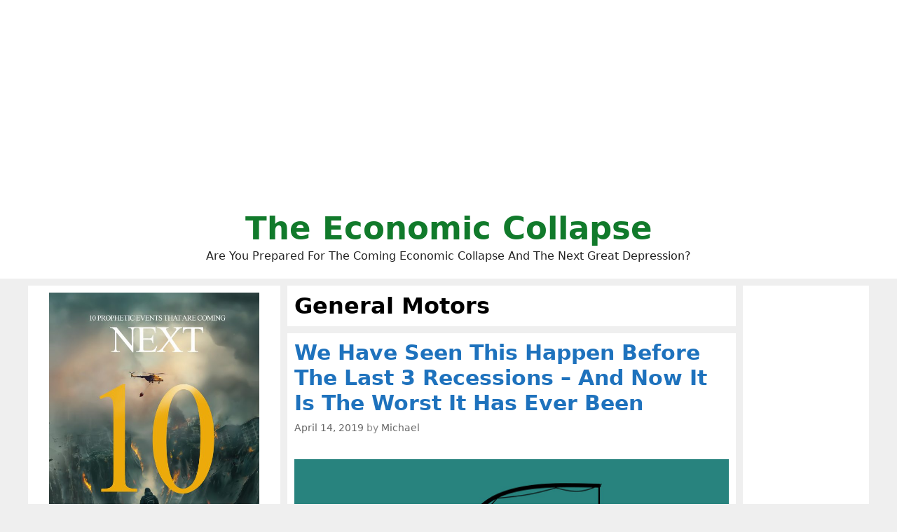

--- FILE ---
content_type: text/html; charset=UTF-8
request_url: http://theeconomiccollapseblog.com/tag/general-motors/
body_size: 58266
content:
<!DOCTYPE html>
<html lang="en-US">
<head>
	<meta charset="UTF-8">
	<meta http-equiv="X-UA-Compatible" content="IE=edge" />
	<link rel="profile" href="http://gmpg.org/xfn/11">
	<title>General Motors</title>

<!-- This site is optimized with the Yoast SEO plugin v8.0 - https://yoast.com/wordpress/plugins/seo/ -->
<link rel="canonical" href="http://theeconomiccollapseblog.com/tag/general-motors/" />
<script type='application/ld+json'>{"@context":"https:\/\/schema.org","@type":"Person","url":"http:\/\/theeconomiccollapseblog.com\/","sameAs":["https:\/\/www.facebook.com\/michael.snyder.5076","https:\/\/twitter.com\/Revelation1217"],"@id":"#person","name":"Michael Snyder"}</script>
<!-- / Yoast SEO plugin. -->

<link rel='dns-prefetch' href='//s.w.org' />
<link rel="alternate" type="application/rss+xml" title="The Economic Collapse &raquo; Feed" href="http://theeconomiccollapseblog.com/feed/" />
<link rel="alternate" type="application/rss+xml" title="The Economic Collapse &raquo; General Motors Tag Feed" href="http://theeconomiccollapseblog.com/tag/general-motors/feed/" />
		<script type="text/javascript">
			window._wpemojiSettings = {"baseUrl":"https:\/\/s.w.org\/images\/core\/emoji\/11\/72x72\/","ext":".png","svgUrl":"https:\/\/s.w.org\/images\/core\/emoji\/11\/svg\/","svgExt":".svg","source":{"concatemoji":"http:\/\/theeconomiccollapseblog.com\/wp-includes\/js\/wp-emoji-release.min.js?ver=4.9.26"}};
			!function(e,a,t){var n,r,o,i=a.createElement("canvas"),p=i.getContext&&i.getContext("2d");function s(e,t){var a=String.fromCharCode;p.clearRect(0,0,i.width,i.height),p.fillText(a.apply(this,e),0,0);e=i.toDataURL();return p.clearRect(0,0,i.width,i.height),p.fillText(a.apply(this,t),0,0),e===i.toDataURL()}function c(e){var t=a.createElement("script");t.src=e,t.defer=t.type="text/javascript",a.getElementsByTagName("head")[0].appendChild(t)}for(o=Array("flag","emoji"),t.supports={everything:!0,everythingExceptFlag:!0},r=0;r<o.length;r++)t.supports[o[r]]=function(e){if(!p||!p.fillText)return!1;switch(p.textBaseline="top",p.font="600 32px Arial",e){case"flag":return s([55356,56826,55356,56819],[55356,56826,8203,55356,56819])?!1:!s([55356,57332,56128,56423,56128,56418,56128,56421,56128,56430,56128,56423,56128,56447],[55356,57332,8203,56128,56423,8203,56128,56418,8203,56128,56421,8203,56128,56430,8203,56128,56423,8203,56128,56447]);case"emoji":return!s([55358,56760,9792,65039],[55358,56760,8203,9792,65039])}return!1}(o[r]),t.supports.everything=t.supports.everything&&t.supports[o[r]],"flag"!==o[r]&&(t.supports.everythingExceptFlag=t.supports.everythingExceptFlag&&t.supports[o[r]]);t.supports.everythingExceptFlag=t.supports.everythingExceptFlag&&!t.supports.flag,t.DOMReady=!1,t.readyCallback=function(){t.DOMReady=!0},t.supports.everything||(n=function(){t.readyCallback()},a.addEventListener?(a.addEventListener("DOMContentLoaded",n,!1),e.addEventListener("load",n,!1)):(e.attachEvent("onload",n),a.attachEvent("onreadystatechange",function(){"complete"===a.readyState&&t.readyCallback()})),(n=t.source||{}).concatemoji?c(n.concatemoji):n.wpemoji&&n.twemoji&&(c(n.twemoji),c(n.wpemoji)))}(window,document,window._wpemojiSettings);
		</script>
		<style type="text/css">
img.wp-smiley,
img.emoji {
	display: inline !important;
	border: none !important;
	box-shadow: none !important;
	height: 1em !important;
	width: 1em !important;
	margin: 0 .07em !important;
	vertical-align: -0.1em !important;
	background: none !important;
	padding: 0 !important;
}
</style>
<link rel='stylesheet' id='mashsb-styles-css'  href='http://theeconomiccollapseblog.com/wp-content/plugins/mashsharer/assets/css/mashsb.min.css?ver=3.8.5' type='text/css' media='all' />
<style id='mashsb-styles-inline-css' type='text/css'>
.mashsb-count {color:#cccccc;}.mashsb-buttons a {
        background-image: -webkit-linear-gradient(bottom,rgba(0, 0, 0, 0.17) 0%,rgba(255, 255, 255, 0.17) 100%);
        background-image: -moz-linear-gradient(bottom,rgba(0, 0, 0, 0.17) 0%,rgba(255, 255, 255, 0.17) 100%);
        background-image: linear-gradient(bottom,rgba(0,0,0,.17) 0%,rgba(255,255,255,.17) 100%);}@media only screen and (min-width:568px){.mashsb-buttons a {min-width: 177px;}}
</style>
<link rel='stylesheet' id='generate-style-grid-css'  href='http://theeconomiccollapseblog.com/wp-content/themes/generatepress/css/unsemantic-grid.min.css?ver=2.1.1' type='text/css' media='all' />
<link rel='stylesheet' id='generate-style-css'  href='http://theeconomiccollapseblog.com/wp-content/themes/generatepress/style.min.css?ver=2.1.1' type='text/css' media='all' />
<style id='generate-style-inline-css' type='text/css'>
.blog footer.entry-meta, .archive footer.entry-meta {display:none;}#nav-below {display:none;}
body{background-color:#efefef;color:#000000;}a, a:visited{color:#1e73be;text-decoration:none;}a:visited{color:#1e73be;}a:hover, a:focus, a:active{color:#1e73be;text-decoration:none;}body .grid-container{max-width:1200px;}body, button, input, select, textarea{font-family:-apple-system, system-ui, BlinkMacSystemFont, "Segoe UI", Helvetica, Arial, sans-serif, "Apple Color Emoji", "Segoe UI Emoji", "Segoe UI Symbol";}.site-description{font-size:16px;}.main-navigation a, .menu-toggle{font-weight:bold;}.main-navigation .main-nav ul ul li a{font-size:14px;}h1{font-family:-apple-system, system-ui, BlinkMacSystemFont, "Segoe UI", Helvetica, Arial, sans-serif, "Apple Color Emoji", "Segoe UI Emoji", "Segoe UI Symbol";font-weight:bold;font-size:32px;}h2{font-family:-apple-system, system-ui, BlinkMacSystemFont, "Segoe UI", Helvetica, Arial, sans-serif, "Apple Color Emoji", "Segoe UI Emoji", "Segoe UI Symbol";font-weight:700;}@media (max-width:768px){.main-title{font-size:30px;}h1{font-size:30px;}h2{font-size:25px;}}.top-bar{background-color:#636363;color:#ffffff;}.top-bar a,.top-bar a:visited{color:#ffffff;}.top-bar a:hover{color:#303030;}.site-header{background-color:#ffffff;color:#000000;}.site-header a,.site-header a:visited{color:#3a3a3a;}.main-title a,.main-title a:hover,.main-title a:visited{color:#117a2b;}.site-description{color:#222222;}.main-navigation,.main-navigation ul ul{background-color:#222222;}.main-navigation .main-nav ul li a,.menu-toggle{color:#ffffff;}.main-navigation .main-nav ul li:hover > a,.main-navigation .main-nav ul li:focus > a, .main-navigation .main-nav ul li.sfHover > a{color:#ffffff;background-color:#3f3f3f;}button.menu-toggle:hover,button.menu-toggle:focus,.main-navigation .mobile-bar-items a,.main-navigation .mobile-bar-items a:hover,.main-navigation .mobile-bar-items a:focus{color:#ffffff;}.main-navigation .main-nav ul li[class*="current-menu-"] > a{color:#ffffff;background-color:#3f3f3f;}.main-navigation .main-nav ul li[class*="current-menu-"] > a:hover,.main-navigation .main-nav ul li[class*="current-menu-"].sfHover > a{color:#ffffff;background-color:#3f3f3f;}.navigation-search input[type="search"],.navigation-search input[type="search"]:active{color:#3f3f3f;background-color:#3f3f3f;}.navigation-search input[type="search"]:focus{color:#ffffff;background-color:#3f3f3f;}.main-navigation ul ul{background-color:#3f3f3f;}.main-navigation .main-nav ul ul li a{color:#ffffff;}.main-navigation .main-nav ul ul li:hover > a,.main-navigation .main-nav ul ul li:focus > a,.main-navigation .main-nav ul ul li.sfHover > a{color:#ffffff;background-color:#4f4f4f;}.main-navigation .main-nav ul ul li[class*="current-menu-"] > a{color:#ffffff;background-color:#4f4f4f;}.main-navigation .main-nav ul ul li[class*="current-menu-"] > a:hover,.main-navigation .main-nav ul ul li[class*="current-menu-"].sfHover > a{color:#ffffff;background-color:#4f4f4f;}.separate-containers .inside-article, .separate-containers .comments-area, .separate-containers .page-header, .one-container .container, .separate-containers .paging-navigation, .inside-page-header{background-color:#ffffff;}.entry-title a,.entry-title a:visited{color:#1e72bd;}.entry-meta{color:#888888;}.entry-meta a,.entry-meta a:visited{color:#666666;}.entry-meta a:hover{color:#1e73be;}.sidebar .widget{background-color:#ffffff;}.sidebar .widget .widget-title{color:#000000;}.footer-widgets{background-color:#ffffff;}.footer-widgets .widget-title{color:#000000;}.site-info{color:#ffffff;background-color:#222222;}.site-info a,.site-info a:visited{color:#ffffff;}.site-info a:hover{color:#606060;}.footer-bar .widget_nav_menu .current-menu-item a{color:#606060;}input[type="text"],input[type="email"],input[type="url"],input[type="password"],input[type="search"],input[type="tel"],input[type="number"],textarea,select{color:#666666;background-color:#fafafa;border-color:#cccccc;}input[type="text"]:focus,input[type="email"]:focus,input[type="url"]:focus,input[type="password"]:focus,input[type="search"]:focus,input[type="tel"]:focus,input[type="number"]:focus,textarea:focus,select:focus{color:#666666;background-color:#ffffff;border-color:#bfbfbf;}button,html input[type="button"],input[type="reset"],input[type="submit"],a.button,a.button:visited{color:#ffffff;background-color:#666666;}button:hover,html input[type="button"]:hover,input[type="reset"]:hover,input[type="submit"]:hover,a.button:hover,button:focus,html input[type="button"]:focus,input[type="reset"]:focus,input[type="submit"]:focus,a.button:focus{color:#ffffff;background-color:#3f3f3f;}.generate-back-to-top,.generate-back-to-top:visited{background-color:rgba( 0,0,0,0.4 );color:#ffffff;}.generate-back-to-top:hover,.generate-back-to-top:focus{background-color:rgba( 0,0,0,0.6 );color:#ffffff;}.inside-header{padding:20px;}.separate-containers .inside-article, .separate-containers .comments-area, .separate-containers .page-header, .separate-containers .paging-navigation, .one-container .site-content, .inside-page-header{padding:10px;}@media (max-width:768px){.separate-containers .inside-article, .separate-containers .comments-area, .separate-containers .page-header, .separate-containers .paging-navigation, .one-container .site-content, .inside-page-header{padding:10px;}}.one-container.right-sidebar .site-main,.one-container.both-right .site-main{margin-right:10px;}.one-container.left-sidebar .site-main,.one-container.both-left .site-main{margin-left:10px;}.one-container.both-sidebars .site-main{margin:0px 10px 0px 10px;}.separate-containers .widget, .separate-containers .site-main > *, .separate-containers .page-header, .widget-area .main-navigation{margin-bottom:10px;}.right-sidebar.separate-containers .site-main{margin:10px 10px 10px 0px;}.left-sidebar.separate-containers .site-main{margin:10px 0px 10px 10px;}.both-sidebars.separate-containers .site-main{margin:10px;}.both-right.separate-containers .site-main{margin:10px 10px 10px 0px;}.both-right.separate-containers .inside-left-sidebar{margin-right:5px;}.both-right.separate-containers .inside-right-sidebar{margin-left:5px;}.both-left.separate-containers .site-main{margin:10px 0px 10px 10px;}.both-left.separate-containers .inside-left-sidebar{margin-right:5px;}.both-left.separate-containers .inside-right-sidebar{margin-left:5px;}.separate-containers .site-main{margin-top:10px;margin-bottom:10px;}.separate-containers .page-header-image, .separate-containers .page-header-contained, .separate-containers .page-header-image-single, .separate-containers .page-header-content-single{margin-top:10px;}.separate-containers .inside-right-sidebar, .separate-containers .inside-left-sidebar{margin-top:10px;margin-bottom:10px;}.main-navigation ul ul{top:auto;}.navigation-search, .navigation-search input{height:100%;}.rtl .menu-item-has-children .dropdown-menu-toggle{padding-left:20px;}.rtl .main-navigation .main-nav ul li.menu-item-has-children > a{padding-right:20px;}.widget-area .widget{padding:10px;}.navigation-search, .navigation-search input{height:100%;}/* End cached CSS */
.slideout-navigation.main-navigation .main-nav ul li a{font-weight:normal;text-transform:none;}
</style>
<link rel='stylesheet' id='generate-mobile-style-css'  href='http://theeconomiccollapseblog.com/wp-content/themes/generatepress/css/mobile.min.css?ver=2.1.1' type='text/css' media='all' />
<link rel='stylesheet' id='gp-premium-icons-css'  href='http://theeconomiccollapseblog.com/wp-content/plugins/gp-premium/general/icons/icons.min.css?ver=1.6.2' type='text/css' media='all' />
<link rel='stylesheet' id='generate-blog-css'  href='http://theeconomiccollapseblog.com/wp-content/plugins/gp-premium/blog/functions/css/style-min.css?ver=1.6.2' type='text/css' media='all' />
<script type='text/javascript' src='http://theeconomiccollapseblog.com/wp-includes/js/jquery/jquery.js?ver=1.12.4'></script>
<script type='text/javascript' src='http://theeconomiccollapseblog.com/wp-includes/js/jquery/jquery-migrate.min.js?ver=1.4.1'></script>
<script type='text/javascript'>
/* <![CDATA[ */
var mashsb = {"shares":"155","round_shares":"1","animate_shares":"0","dynamic_buttons":"0","share_url":"http:\/\/theeconomiccollapseblog.com\/we-have-seen-this-happen-before-the-last-3-recessions-and-now-it-is-the-worst-it-has-ever-been\/","title":"We+Have+Seen+This+Happen+Before+The+Last+3+Recessions+%E2%80%93+And+Now+It+Is+The+Worst+It+Has+Ever+Been","image":"http:\/\/theeconomiccollapseblog.com\/wp-content\/uploads\/2019\/04\/Chasing-A-Dollar-Public-Domain.jpg","desc":"Since the last financial crisis, we have witnessed the greatest corporate debt binge in U.S. history.\u00a0 Corporate debt has more than doubled since then, and it is now sitting at a grand total of more \u2026","hashtag":"Revelation1217","subscribe":"link","subscribe_url":"https:\/\/feedburner.google.com\/fb\/a\/mailverify?uri=TheEconomicCollapse","activestatus":"1","singular":"0","twitter_popup":"1","refresh":"0","nonce":"f1459ce9ea","postid":"","servertime":"1767601273","ajaxurl":"http:\/\/theeconomiccollapseblog.com\/wp-admin\/admin-ajax.php"};
/* ]]> */
</script>
<script type='text/javascript' src='http://theeconomiccollapseblog.com/wp-content/plugins/mashsharer/assets/js/mashsb.min.js?ver=3.8.5'></script>
<script type='text/javascript' src='http://theeconomiccollapseblog.com/wp-content/plugins/open-in-new-window-plugin/open_in_new_window_yes.js'></script>
<script type='text/javascript' src='http://theeconomiccollapseblog.com/wp-content/plugins/open-in-new-window-plugin/open_in_new_window.js'></script>
<link rel='https://api.w.org/' href='http://theeconomiccollapseblog.com/wp-json/' />
<link rel="EditURI" type="application/rsd+xml" title="RSD" href="http://theeconomiccollapseblog.com/xmlrpc.php?rsd" />
<link rel="wlwmanifest" type="application/wlwmanifest+xml" href="http://theeconomiccollapseblog.com/wp-includes/wlwmanifest.xml" /> 
<meta name="generator" content="WordPress 4.9.26" />
<meta name="viewport" content="width=device-width, initial-scale=1">		<style type="text/css" id="wp-custom-css">
			





.page-header-image-single {
      display: none;
}

.blog .entry-content img,
.archive .entry-content img {
    display: none;
}

.post-image {
    text-align: center;
}













		</style>
	
	<meta name="google-site-verification" content="WmFnksd8rRn6of1VVoBUq5YoMVmgux89AAIro_mwH3k" />
	
	<meta name="google-site-verification" content="gMYWK8ipMus_X-5dznxUWDZIEsWy0jNCW4Tm5P7_Jlc" />
	
	</head>

<body itemtype='https://schema.org/Blog' itemscope='itemscope' class="archive tag tag-general-motors tag-7212 post-image-below-header post-image-aligned-center infinite-scroll sticky-menu-fade  featured-image-active both-sidebars nav-below-header fluid-header separate-containers active-footer-widgets-0 nav-search-enabled nav-aligned-center header-aligned-center dropdown-hover">
	<a class="screen-reader-text skip-link" href="#content" title="Skip to content">Skip to content</a>		<header itemtype="https://schema.org/WPHeader" itemscope="itemscope" id="masthead" class="site-header">
			<div class="inside-header grid-container grid-parent">
				<center><script async src="https://pagead2.googlesyndication.com/pagead/js/adsbygoogle.js?client=ca-pub-3031416830421779"
     crossorigin="anonymous"></script>
<!-- Horizontal Responsive Ad 2025 -->
<ins class="adsbygoogle"
     style="display:block"
     data-ad-client="ca-pub-3031416830421779"
     data-ad-slot="3698294162"
     data-ad-format="auto"
     data-full-width-responsive="true"></ins>
<script>
     (adsbygoogle = window.adsbygoogle || []).push({});
</script></center><div class="site-branding">
					<p class="main-title" itemprop="headline">
				<a href="http://theeconomiccollapseblog.com/" rel="home">
					The Economic Collapse
				</a>
			</p>
					<p class="site-description">
				Are You Prepared For The Coming Economic Collapse And The Next Great Depression?
			</p>
				</div>			</div><!-- .inside-header -->
		</header><!-- #masthead -->
		
	<div id="page" class="hfeed site grid-container container grid-parent">
		<div id="content" class="site-content">
			
	<div id="primary" class="content-area grid-parent mobile-grid-100 push-30 grid-55 tablet-push-30 tablet-grid-55">
		<main id="main" class="site-main">
					<header class="page-header">
			
			<h1 class="page-title">
				General Motors			</h1>

					</header><!-- .page-header -->
		<article id="post-15225" class="post-15225 post type-post status-publish format-standard has-post-thumbnail hentry category-financial-markets tag-bankruptcy tag-buybacks tag-corporate-debt tag-corporations-buying-back-their-own-stock tag-corporations-going-into-debt tag-credit-crunch tag-debt tag-debt-crisis tag-emerging-market tag-financial tag-financial-marketplace tag-financial-markets tag-general-electric tag-general-motors tag-global-debt-crisis tag-global-financial-markets tag-global-panic tag-going-into-debt tag-into-debt tag-investor-panic tag-investors tag-lending tag-loans tag-markets tag-money tag-panic tag-push-up-stock-prices tag-spending tag-stock-buybacks tag-stock-buybacks-are-inflating-the-stock-market tag-stock-market tag-stock-market-crash tag-stock-prices tag-stocks tag-the-pace-of-stock-buybacks tag-u-s-stocks tag-what-is-coming" itemtype='https://schema.org/CreativeWork' itemscope='itemscope'>
	<div class="inside-article">
		
		<header class="entry-header">
			<h2 class="entry-title" itemprop="headline"><a href="http://theeconomiccollapseblog.com/we-have-seen-this-happen-before-the-last-3-recessions-and-now-it-is-the-worst-it-has-ever-been/" rel="bookmark">We Have Seen This Happen Before The Last 3 Recessions &#8211; And Now It Is The Worst It Has Ever Been</a></h2>			<div class="entry-meta">
				<span class="posted-on"><a href="http://theeconomiccollapseblog.com/we-have-seen-this-happen-before-the-last-3-recessions-and-now-it-is-the-worst-it-has-ever-been/" title="7:20 pm" rel="bookmark"><time class="updated" datetime="2019-04-14T19:20:08+00:00" itemprop="dateModified">April 14, 2019</time><time class="entry-date published" datetime="2019-04-14T19:20:07+00:00" itemprop="datePublished">April 14, 2019</time></a></span> <span class="byline"><span class="author vcard" itemtype="https://schema.org/Person" itemscope="itemscope" itemprop="author">by <a class="url fn n" href="http://theeconomiccollapseblog.com/author/admin/" title="View all posts by Michael" rel="author" itemprop="url"><span class="author-name" itemprop="name">Michael</span></a></span></span>			</div><!-- .entry-meta -->
				</header><!-- .entry-header -->

		<div class="post-image">
					<a href="http://theeconomiccollapseblog.com/we-have-seen-this-happen-before-the-last-3-recessions-and-now-it-is-the-worst-it-has-ever-been/">
						<img width="1280" height="880" src="http://theeconomiccollapseblog.com/wp-content/uploads/2019/04/Chasing-A-Dollar-Public-Domain.jpg" class="attachment-full size-full wp-post-image" alt="" itemprop="image" srcset="http://theeconomiccollapseblog.com/wp-content/uploads/2019/04/Chasing-A-Dollar-Public-Domain.jpg 1280w, http://theeconomiccollapseblog.com/wp-content/uploads/2019/04/Chasing-A-Dollar-Public-Domain-300x206.jpg 300w, http://theeconomiccollapseblog.com/wp-content/uploads/2019/04/Chasing-A-Dollar-Public-Domain-768x528.jpg 768w, http://theeconomiccollapseblog.com/wp-content/uploads/2019/04/Chasing-A-Dollar-Public-Domain-540x371.jpg 540w" sizes="(max-width: 1280px) 100vw, 1280px" />
					</a>
				</div>
			<div class="entry-content" itemprop="text">
				<p><a href="http://theeconomiccollapseblog.com/archives/we-have-seen-this-happen-before-the-last-3-recessions-and-now-it-is-the-worst-it-has-ever-been/chasing-a-dollar-public-domain#main" rel="attachment wp-att-15227"><img class="aligncenter size-large wp-image-15227" src="http://theeconomiccollapseblog.com/wp-content/uploads/2019/04/Chasing-A-Dollar-Public-Domain-540x371.jpg" alt="" width="540" height="371" srcset="http://theeconomiccollapseblog.com/wp-content/uploads/2019/04/Chasing-A-Dollar-Public-Domain-540x371.jpg 540w, http://theeconomiccollapseblog.com/wp-content/uploads/2019/04/Chasing-A-Dollar-Public-Domain-300x206.jpg 300w, http://theeconomiccollapseblog.com/wp-content/uploads/2019/04/Chasing-A-Dollar-Public-Domain-768x528.jpg 768w, http://theeconomiccollapseblog.com/wp-content/uploads/2019/04/Chasing-A-Dollar-Public-Domain.jpg 1280w" sizes="(max-width: 540px) 100vw, 540px" /></a>Since the last financial crisis, we have witnessed the greatest corporate debt binge in U.S. history.  Corporate debt has more than doubled since then, and it is now sitting at a grand total of more than 9 trillion dollars.  Of course there have been other colossal corporate debt binges throughout our history, and they all ended badly.  In fact, the ratio of corporate debt to U.S. GDP rose above 40 percent prior to each of the last three recessions, but this time around we have found a way to top that.  According to <a href="https://www.forbes.com/sites/greatspeculations/2019/04/08/what-ballooning-corporate-debt-means-for-investors/#13f98e3c636c">Forbes</a>, the ratio of nonfinancial corporate debt to U.S. GDP is now nearly 50 percent&#8230;</p>
<blockquote><p><strong>Since the last recession, nonfinancial corporate debt has ballooned to more than $9 trillion as of November 2018, which is nearly half of U.S. GDP</strong>. As you can see below, each recession going back to the mid-1980s coincided with elevated debt-to-GDP levels—most notably the 2007-2008 financial crisis, the 2000 dot-com bubble and the early &#8217;90s slowdown.</p></blockquote>
<p>You can see the chart they are talking about <a href="https://thumbor.forbes.com/thumbor/960x0/https%3A%2F%2Fblogs-images.forbes.com%2Fgreatspeculations%2Ffiles%2F2019%2F04%2FCOMM-nonfinancial-corporate-debt-to-gdp-has-exceeded-record-levels-04052019-e1554752161986.jpg">right here</a>, and it clearly shows that each of the last three recessions coincided with the bursting of an enormous corporate debt bubble.</p>
<p>This time around the corporate debt bubble is larger than it has ever been before, and risky corporate debt has been growing <a href="https://www.forbes.com/sites/greatspeculations/2019/04/08/what-ballooning-corporate-debt-means-for-investors/#13f98e3c636c">faster than any other category</a>&#8230;</p>
<blockquote><p>Through 2023, as much as $4.88 trillion of this debt is scheduled to mature. And because of higher rates, many companies are increasingly having difficulty making interest payments on their debt, which is growing faster than the U.S. economy, according to the Institute of International Finance (IIF).</p>
<p>On top of that, the very fastest-growing type of debt is riskier BBB-rated bonds—just one step up from “junk.” <strong>This is literally the junkiest corporate bond environment we’ve ever seen</strong>.</p></blockquote>
<p>Needless to say, the stage is set for a corporate debt meltdown of epic proportions.</p>
<p>What makes this debt bubble even worse is the way that our big corporations have been spending the money that they are borrowing.</p>
<p>Instead of spending the money to build factories, hire workers and expand their businesses, our big corporations have been spending more money <a href="http://theeconomiccollapseblog.com/archives/stock-prices-are-surging-because-corporations-are-spending-more-money-on-stock-buybacks-than-anything-else">on stock buybacks</a> than anything else.</p>
<p>Every year, publicly traded corporations spend <a href="http://theeconomiccollapseblog.com/archives/stock-prices-are-surging-because-corporations-are-spending-more-money-on-stock-buybacks-than-anything-else">hundreds of billions of dollars</a> buying back their own stocks from shareholders, and much of that is being done with borrowed money.</p>
<p>For example, in recent years General Motors has spent nearly <a href="http://theeconomiccollapseblog.com/archives/general-motors-and-general-electric-were-both-victimized-by-the-same-ponzi-scheme-and-they-are-both-telling-us-the-u-s-economy-is-in-huge-trouble">14 billion dollars</a> on stock buybacks.  And that number certainly sounds quite impressive until you learn that General Electric has spent a whopping <a href="http://theeconomiccollapseblog.com/archives/general-motors-and-general-electric-were-both-victimized-by-the-same-ponzi-scheme-and-they-are-both-telling-us-the-u-s-economy-is-in-huge-trouble">40 billion dollars</a> on stock buybacks.</p>
<p>Sadly, both corporate behemoths are now absolutely drowning in debt as a result of their foolishness.</p>
<p>In the final analysis, borrowing money to fund stock buybacks is little more than an elaborate Ponzi scheme.  In their endless greed, corporate executives are cannibalizing their own companies because it makes some people wealthier in the short-term.</p>
<p>And now this giant corporate debt bubble has reached a bursting point, and there is no way that this story is going to end well.</p>
<p>Meanwhile, another financial bubble of epic proportions is also getting a lot of attention these days.  If you are not familiar with &#8220;shadow banking&#8221;, here is a pretty good explanation <a href="https://www.cnbc.com/2019/04/11/shadow-banking-is-now-a-52-trillion-industry-and-posing-risks.html?mc_cid=80a86f5fb2&amp;mc_eid=d1f5987f83">from CNBC</a>&#8230;</p>
<blockquote><p>Nonbank lending, an industry that played a central role in the financial crisis, has been expanding rapidly and is still posing risks should credit conditions deteriorate.</p>
<p>Often called “shadow banking” — a term the industry does not embrace — these institutions helped fuel the crisis by providing lending to underqualified borrowers and by financing some of the exotic investment instruments that collapsed when subprime mortgages fell apart.</p></blockquote>
<p>This kind of lending has absolutely exploded all over the globe since the last recession, and it has now become <a href="https://www.cnbc.com/2019/04/11/shadow-banking-is-now-a-52-trillion-industry-and-posing-risks.html?mc_cid=80a86f5fb2&amp;mc_eid=d1f5987f83">a 52 trillion dollar bubble</a>&#8230;</p>
<blockquote><p>In the years since the crisis, global shadow banks have seen their assets grow to $52 trillion, a 75% jump from the level in 2010, the year after the crisis ended. The asset level is through 2017, according to bond ratings agency DBRS, citing data from the Financial Stability Board.</p></blockquote>
<p>Who is going to pick up the pieces when a big chunk of those debts start going bad during the next financial crisis?</p>
<p>Never before in human history have we seen so much debt.  Government debt is at all-time record levels all over the world, corporate debt is wildly out of control and consumer debt continues to surge.</p>
<p>A system that requires debt levels to grow at a much faster pace than the overall global economy is growing to maintain itself is a fundamentally flawed system.</p>
<p>But that is what we are facing.  If global debt growth fell to zero, the global economy would instantly plunge into a horrific depression.  The only way to keep the game going is to keep expanding the debt bubble, and the larger it becomes the worse the future crash will be.</p>
<p>Most of us have been in this system for our entire lives, and so most of us don&#8217;t even realize that it is possible <a href="https://amzn.to/2X8TfxO">to have a financial system that is not based on debt</a>.  This is one of the reasons why I get so frustrated with the financially-illiterate politicians who insist that everything will be just fine if we just tweak our current system a little bit.</p>
<p>No, everything is not going to be just fine.  In fact, we have perfectly set the stage for the worst financial meltdown in human history.</p>
<p>At this point nobody has put forth a plan to fundamentally change the system, and there is no way out.</p>
<p>All that is left to do is to keep this current bubble going for as long as humanly possible, and then to duck and cover when disaster finally strikes.</p>
<p><a href="https://amzn.to/2HS2mzf" target="_blank" rel="noopener noreferrer"><img class="wp-image-5975 alignleft" src="http://endoftheamericandream.com/wp-content/uploads/2016/03/Get-Prepared-Now.png" sizes="(max-width: 243px) 100vw, 243px" srcset="http://endoftheamericandream.com/wp-content/uploads/2016/03/Get-Prepared-Now.png 333w, http://endoftheamericandream.com/wp-content/uploads/2016/03/Get-Prepared-Now-250x300.png 250w, http://endoftheamericandream.com/wp-content/uploads/2016/03/Get-Prepared-Now-125x150.png 125w, http://endoftheamericandream.com/wp-content/uploads/2016/03/Get-Prepared-Now-300x360.png 300w" alt="Get Prepared Now" width="243" height="291" /></a><em>About the author: <a title="Michael Snyder" href="https://amzn.to/2CKeYnY" target="_blank" rel="noopener noreferrer">Michael Snyder</a> is a nationally-syndicated writer, media personality and political activist. He is the author of four books including <a title="Get Prepared Now" href="https://amzn.to/2HS2mzf" target="_blank" rel="noopener noreferrer">Get Prepared Now</a>, <a title="The Beginning Of The End" href="https://amzn.to/2WAovFI" target="_blank" rel="noopener noreferrer">The Beginning Of The End</a> and <a title="Living A Life That Really Matters" href="https://amzn.to/2FzGaGw" target="_blank" rel="noopener noreferrer">Living A Life That Really Matters</a>. His articles are originally published on <a title="The Economic Collapse Blog" href="http://theeconomiccollapseblog.com/" target="_blank" rel="noopener noreferrer">The Economic Collapse Blog</a>, <a title="End Of The American Dream" href="http://endoftheamericandream.com/" target="_blank" rel="noopener noreferrer">End Of The American Dream</a> and <a title="The Most Important News" href="http://themostimportantnews.com/" target="_blank" rel="noopener noreferrer">The Most Important News</a>. From there, his articles are republished on dozens of other prominent websites. If you would like to republish his articles, please feel free to do so. The more people that see this information the better, and we need to wake more people up while there is still time.</em></p>
			</div><!-- .entry-content -->

					<footer class="entry-meta">
											</footer><!-- .entry-meta -->
			</div><!-- .inside-article -->
</article><!-- #post-## -->
<article id="post-14581" class="post-14581 post type-post status-publish format-standard has-post-thumbnail hentry category-the-economy tag-bankruptcy tag-general-electric tag-general-motors tag-stock-buybacks" itemtype='https://schema.org/CreativeWork' itemscope='itemscope'>
	<div class="inside-article">
		
		<header class="entry-header">
			<h2 class="entry-title" itemprop="headline"><a href="http://theeconomiccollapseblog.com/general-motors-and-general-electric-were-both-victimized-by-the-same-ponzi-scheme-and-they-are-both-telling-us-the-u-s-economy-is-in-huge-trouble/" rel="bookmark">General Motors And General Electric Were Both Victimized By The Same Ponzi Scheme, And They Are Both Telling Us The U.S. Economy Is In HUGE Trouble</a></h2>			<div class="entry-meta">
				<span class="posted-on"><a href="http://theeconomiccollapseblog.com/general-motors-and-general-electric-were-both-victimized-by-the-same-ponzi-scheme-and-they-are-both-telling-us-the-u-s-economy-is-in-huge-trouble/" title="9:06 pm" rel="bookmark"><time class="entry-date published" datetime="2018-11-26T21:06:13+00:00" itemprop="datePublished">November 26, 2018</time></a></span> <span class="byline"><span class="author vcard" itemtype="https://schema.org/Person" itemscope="itemscope" itemprop="author">by <a class="url fn n" href="http://theeconomiccollapseblog.com/author/admin/" title="View all posts by Michael" rel="author" itemprop="url"><span class="author-name" itemprop="name">Michael</span></a></span></span>			</div><!-- .entry-meta -->
				</header><!-- .entry-header -->

		<div class="post-image">
					<a href="http://theeconomiccollapseblog.com/general-motors-and-general-electric-were-both-victimized-by-the-same-ponzi-scheme-and-they-are-both-telling-us-the-u-s-economy-is-in-huge-trouble/">
						<img width="2088" height="1138" src="http://theeconomiccollapseblog.com/wp-content/uploads/2018/11/GE-And-GM-Logos.png" class="attachment-full size-full wp-post-image" alt="" itemprop="image" srcset="http://theeconomiccollapseblog.com/wp-content/uploads/2018/11/GE-And-GM-Logos.png 2088w, http://theeconomiccollapseblog.com/wp-content/uploads/2018/11/GE-And-GM-Logos-300x164.png 300w, http://theeconomiccollapseblog.com/wp-content/uploads/2018/11/GE-And-GM-Logos-768x419.png 768w, http://theeconomiccollapseblog.com/wp-content/uploads/2018/11/GE-And-GM-Logos-540x294.png 540w" sizes="(max-width: 2088px) 100vw, 2088px" />
					</a>
				</div>
			<div class="entry-content" itemprop="text">
				<p><a href="http://theeconomiccollapseblog.com/archives/general-motors-and-general-electric-were-both-victimized-by-the-same-ponzi-scheme-and-they-are-both-telling-us-the-u-s-economy-is-in-huge-trouble/ge-and-gm-logos#main" rel="attachment wp-att-14583"><img class="aligncenter size-large wp-image-14583" src="http://theeconomiccollapseblog.com/wp-content/uploads/2018/11/GE-And-GM-Logos-540x294.png" alt="" width="540" height="294" srcset="http://theeconomiccollapseblog.com/wp-content/uploads/2018/11/GE-And-GM-Logos-540x294.png 540w, http://theeconomiccollapseblog.com/wp-content/uploads/2018/11/GE-And-GM-Logos-300x164.png 300w, http://theeconomiccollapseblog.com/wp-content/uploads/2018/11/GE-And-GM-Logos-768x419.png 768w" sizes="(max-width: 540px) 100vw, 540px" /></a>America&#8217;s twin economic &#8220;generals&#8221; are both in very deep trouble.  General Electric was founded in 1892, and it was once one of the most powerful corporations on the entire planet.  But now it is drowning in so much debt that it may be forced into bankruptcy.  General Motors was founded in 1908, and at one time it was the largest automaker that the world had ever seen.  But now it is closing a bunch of factories and laying off approximately 14,000 workers as it anticipates disappointing sales and a slowing economy.  If the U.S. economy really was &#8220;booming&#8221;, both of these companies would probably be thriving.  But as you will see below, both of them have been victimized by the exact same Ponzi scheme, and both firms are sending us very clear signals that the U.S. economy is heading for troubled waters.</p>
<p>Whenever you hear the word &#8220;restructuring&#8221;, that is always a sign that things are not going well for a company.</p>
<p>And it turns out that GM&#8217;s &#8220;restructuring&#8221; is actually going to cost the firm <a href="https://www.cnbc.com/2018/11/26/gm-unallocating-several-plants-in-2019-to-take-3-billion-to-3point8-billion-charge-in-future-quarters.html">3.8 billion dollars</a>&#8230;</p>
<blockquote><p>General Motors said Monday it plans to effectively halt production at a number of plants in the U.S. and Canada next year and cut more than 14,000 jobs in a massive restructuring that will cost up to $3.8 billion.</p></blockquote>
<p>Of course GM doesn&#8217;t have 3.8 billion dollars just lying around, and so they are actually going to have to <strong>borrow money</strong> in order to close these plants and lay off these workers.</p>
<p>Needless to say, President Trump <a href="https://www.dailymail.co.uk/news/article-6431323/Trump-explodes-GM-plan-close-auto-plants-including-one-politically-critical-Ohio.html">is not very happy</a> with General Motors right now&#8230;</p>
<blockquote><p>Trump said he spoke Monday with GM&#8217;s CEO, Mary Barra, and &#8216;I told them, &#8220;you&#8217;re playing around with the wrong person&#8221;.&#8217;</p>
<p>He told reporters as he left the White House for a pair of political rallies in Mississippi that the United States &#8216;has done a lot for General Motors. They better get back to Ohio, and soon.&#8217;</p></blockquote>
<p>There is no way that Mary Barra should have ever been made CEO of General Motors, and now the entire world is getting to see why.</p>
<p>In addition to the elimination of about 6,000 factory jobs, GM will also be cutting <a href="https://www.freep.com/story/money/cars/general-motors/2018/11/26/ontario-plant-closure/2112539002/">about 8,000 &#8220;white collar jobs&#8221;</a>&#8230;</p>
<blockquote><p>In addition to the production cuts, GM said it will reduce its North American white-collar workforce by about 8,000. The deadline passed last week on a voluntary buyout for those workers, and GM spokesman Pat Morrissey told the Free Press that only 2,250 employees have asked to take the offer, meaning as many as 5,750 workers could be cut if the company keeps to its announced total. Analysts told the Free Press to <a href="https://www.freep.com/story/money/cars/general-motors/2018/11/19/general-motors-buyout-layoffs/2057463002/" data-track-label="inline|intext|n/a">expect involuntary cuts in January</a>.</p></blockquote>
<p>So why is General Motors doing this?</p>
<p>After all, if the U.S. economy really is &#8220;booming&#8221; that should mean increased sales for all of the major automakers in the coming years, right?</p>
<p>Unfortunately, the truth is that hard times are already here for automakers.  In fact, Bob Lutz <a href="https://www.cnbc.com/2018/11/26/gm-unallocating-several-plants-in-2019-to-take-3-billion-to-3point8-billion-charge-in-future-quarters.html">told CNBC</a> that &#8220;we&#8217;ve got a demand problem on cars&#8221;&#8230;</p>
<blockquote><p>Former GM Vice Chairman Bob Lutz said the automaker historically would have raised sales incentives to try to sell more cars before resorting to plant closures.</p>
<p>“Nowadays GM looks at the hard reality, says <strong>we’ve got a demand problem on cars</strong>, what are we going to do about it. We have to shut some facilities and move production to truck plants,” Lutz said on CNBC’s “<a class="" tabindex="" title="" role="" href="https://www.cnbc.com/halftime/" target="" data-type="" aria-label="">Halftime Report</a>. ” “So I think what we are seeing is a fast-acting and reality-oriented GM management.”</p></blockquote>
<p>In other words, sales are not good and so now is the time to shut down factories.</p>
<p>Of course GM is not the only one that is shutting down facilities and laying off workers.  If you doubt this, please see my previous article entitled <a href="http://endoftheamericandream.com/archives/u-s-job-losses-accelerate-here-are-10-big-companies-that-are-cutting-jobs-or-laying-off-workers">&#8220;U.S. Job Losses Accelerate: Here Are 10 Big Companies That Are Cutting Jobs Or Laying Off Workers&#8221;</a>.</p>
<p>But if General Motors had been much wiser with their money, they wouldn&#8217;t have had to initiate a &#8220;restructuring&#8221; so quickly.</p>
<p>Over the past four years, General Motors spent a staggering <strong>13.9 billion dollars</strong> on stock buybacks.</p>
<p>GM executives were able to prop up the stock price for a while, but at this point the stock is down about 10 percent from where it was four years ago.  The following comes from <a href="https://wolfstreet.com/2018/11/26/gm-after-14-bn-share-buybacks-prepares-for-carmageddon-shift-to-evs-cuts-workers-closes-8-plants/">Wolf Richter</a>&#8230;</p>
<blockquote><p>During this four-year period in which GM blew, wasted, and annihilated nearly $14 billion on share buybacks, the price of its shares, including today’s 5.5% surge – getting rid of workers is always good news for shares – fell 10%.</p></blockquote>
<p>These stock buybacks are a massive Ponzi scheme, and everyone that was involved in blowing such a giant mountain of cash at GM should be fired.</p>
<p>And now thousands of hard working Americans are going to lose their jobs, but it didn&#8217;t have to happen.</p>
<p>General Electric has also been victimized by the exact same Ponzi scheme, and at this point they are in a struggle for survival which they are probably going to lose.</p>
<p>On Monday the stock slid another couple of percent, and so far this year it is down <a href="https://www.zerohedge.com/news/2018-11-26/why-ge-tumbling-again">a total of 58 percent</a>&#8230;</p>
<blockquote><p>Not a day passes lately without GE stock getting hit by some unexpected development, and today was no exception.</p>
<p>GE shares, <strong>which are down 58% YTD</strong>, dropped over 2% on Monday, after sliding as much as 4.1% earlier in the session and approaching its financial crisis low of $6.66, following a research report by Gordon Haskett analyst John Inch which prompted fresh questions about the treatment of goodwill at GE Capital.</p></blockquote>
<p>In the end, GE is probably heading for total collapse.</p>
<p>But if GE had not blown <strong>40 billion dollars</strong> on stock buybacks in recent years, they would be in far, far better shape.  The following comes from <a title="an excellent Marketwatch article" href="https://www.marketwatch.com/story/misguided-share-buybacks-are-hollowing-out-companies-balance-sheets-and-will-lead-to-even-bigger-trouble-2018-11-20" target="_blank" rel="noopener noreferrer">the Marketwatch article</a> that I quoted the other day&#8230;</p>
<blockquote><p>GE was one of Wall Street’s major share buyback operators between 2015 and 2017; it repurchased $40 billion of shares at prices between $20 and $32. The share price is now $8.60, so the company has liquidated between $23 billion and $29 billion of its shareholders’ money on this utterly futile activity alone. Since the highest net income recorded by the company during those years was $8.8 billion in 2016, with 2015 and 2017 recording a loss, it has managed to lose more on its share repurchases during those three years than it made in operations, by a substantial margin.</p>
<p>Even more important, GE has now left itself with minus $48 billion in tangible net worth at Sept. 30, with actual genuine tangible debt of close to $100 billion. As the new CEO Larry Culp told CNBC last Monday: “We have no higher priority right now than bringing those leverage levels down.”</p></blockquote>
<p>Combined, General Electric and General Motors have blown more than 53 billion dollars on stock buybacks, and now both companies are in huge trouble.</p>
<p>The executives that gutted the finances of both firms by engaging in these sorts of Ponzi tactics should all be fired and should never be hired by anyone else in the corporate world.</p>
<p>For years, big corporations have been borrowing massive amounts of money to fund reckless stock buybacks, and that has helped to fuel an amazing bull market run.</p>
<p>But now the game is imploding, and the unraveling of this massive Ponzi scheme is not going to be pretty.</p>
<p><em>About the author: <a title="Michael Snyder" href="https://amzn.to/2Lde1XM" target="_blank" rel="noopener noreferrer">Michael Snyder</a> is a nationally syndicated writer, media personality and political activist. He is publisher of <a title="The Most Important News" href="http://themostimportantnews.com/" target="_blank" rel="noopener noreferrer">The Most Important News</a> and the author of four books including <a title="The Beginning Of The End" href="https://amzn.to/2La6o4D" target="_blank" rel="noopener noreferrer">The Beginning Of The End</a> and <a title="Living A Life That Really Matters" href="https://amzn.to/2Lb80ez" target="_blank" rel="noopener noreferrer">Living A Life That Really Matters</a>.</em></p>
			</div><!-- .entry-content -->

					<footer class="entry-meta">
											</footer><!-- .entry-meta -->
			</div><!-- .inside-article -->
</article><!-- #post-## -->
		</main><!-- #main -->
	</div><!-- #primary -->

	<div id="left-sidebar" itemtype="https://schema.org/WPSideBar" itemscope="itemscope" class="widget-area grid-30 tablet-grid-30 mobile-grid-100 grid-parent sidebar pull-55 tablet-pull-55">
	<div class="inside-left-sidebar">
		<aside id="text-389" class="widget inner-padding widget_text">			<div class="textwidget"><p><a href="https://amzn.to/4cFauPu"><img class="aligncenter size-large wp-image-24099" src="http://theeconomiccollapseblog.com/wp-content/uploads/2025/04/Kindle--560x896.jpg" alt="" width="300" height="480" /></a></p>
</div>
		</aside><aside id="text-387" class="widget inner-padding widget_text">			<div class="textwidget"><p><a href="https://www.amazon.com/dp/B0DFVKTRJR"><img class="aligncenter size-full wp-image-23218" src="http://theeconomiccollapseblog.com/wp-content/uploads/2024/10/300-x-250-Ad1.png" alt="" width="300" height="250" /></a></p>
</div>
		</aside><aside id="text-384" class="widget inner-padding widget_text">			<div class="textwidget"><p><a href="https://amzn.to/40xFXg8"><img class="aligncenter size-medium wp-image-21948" src="http://theeconomiccollapseblog.com/wp-content/uploads/2023/11/Upright-Book-MockUp-Michael-Snyder2-300x297.png" alt="" width="300" height="297" /></a></p>
</div>
		</aside><aside id="text-383" class="widget inner-padding widget_text">			<div class="textwidget"><p><a href="https://www.paypal.com/cgi-bin/webscr?cmd=_s-xclick&amp;hosted_button_id=ZE5PZEB7DQRHA&amp;source=url"><img class="aligncenter size-full wp-image-42549" src="http://themostimportantnews.com/wp-content/uploads/2020/09/Paypal-Donate-Button.jpg" alt="" width="297" height="139" /></a></p>
</div>
		</aside><aside id="text-380" class="widget inner-padding widget_text">			<div class="textwidget"><p><a href="https://www.empshield.com?coupon=snyder50"><img class="aligncenter size-medium wp-image-21180" src="http://theeconomiccollapseblog.com/wp-content/uploads/2023/03/EMP-Shield-300x250.jpg" alt="" width="300" height="250" /></a></p>
</div>
		</aside><aside id="text-375" class="widget inner-padding widget_text">			<div class="textwidget"><p><a href="https://amzn.to/3zHG7pb"><img class="aligncenter size-medium wp-image-20598" src="http://theeconomiccollapseblog.com/wp-content/uploads/2022/11/Upright-Book-MockUp-Michael-Snyder-800--300x297.jpg" alt="" width="300" height="297" /></a></p>
</div>
		</aside><aside id="text-369" class="widget inner-padding widget_text">			<div class="textwidget"><p><a href="https://amzn.to/3ij9MeT"><img class="aligncenter size-large wp-image-18782" src="http://theeconomiccollapseblog.com/wp-content/uploads/2021/07/Final-Book-Cover-For-Websites-1-1-560x554.jpg" alt="" width="300" height="297" /></a></p>
</div>
		</aside><aside id="text-360" class="widget inner-padding widget_text">			<div class="textwidget"><p><a href="https://amzn.to/3fmPgq5"><img class="aligncenter size-full wp-image-17587" src="http://theeconomiccollapseblog.com/wp-content/uploads/2020/09/Book-Cover-Ad-PNG.png" alt="" width="300" height="300" /></a></p>
<p><a href="https://amzn.to/2QJJrtx"><img class="aligncenter size-full wp-image-17588" src="http://theeconomiccollapseblog.com/wp-content/uploads/2020/09/Living-A-Life-That-Really-Matters-By-Michael-Snyder.jpg" alt="" width="300" height="300" /></a></p>
</div>
		</aside><aside id="text-334" class="widget inner-padding widget_text">			<div class="textwidget"><p><a href="http://endtimeheadlines.org/"><img class="aligncenter size-medium wp-image-12898" src="http://theeconomiccollapseblog.com/wp-content/uploads/2017/09/End-Time-Headlines-1-300x300.jpg" alt="" width="300" height="300" /></a></p>
</div>
		</aside><aside id="text-391" class="widget inner-padding widget_text">			<div class="textwidget"><p><a href="https://wealthprismletter.com/"><img class="aligncenter size-full wp-image-24417" src="http://theeconomiccollapseblog.com/wp-content/uploads/2025/07/PIF_CB.jpg" alt="" width="300" height="300" /></a></p>
</div>
		</aside><aside id="text-378" class="widget inner-padding widget_text">			<div class="textwidget"><p><center><iframe style="border: 1px solid #EEE; background: white;" src="https://michaeltsnyder.substack.com/embed" frameborder="0" scrolling="no"></iframe></center></p>
</div>
		</aside>	</div><!-- .inside-left-sidebar -->
</div><!-- #secondary -->
<div id="right-sidebar" itemtype="https://schema.org/WPSideBar" itemscope="itemscope" class="widget-area grid-15 tablet-grid-15 grid-parent sidebar">
	<div class="inside-right-sidebar">
		<aside id="text-279" class="widget inner-padding widget_text">			<div class="textwidget"><script async src="https://pagead2.googlesyndication.com/pagead/js/adsbygoogle.js?client=ca-pub-3031416830421779"
     crossorigin="anonymous"></script>
<!-- Vertical Responsive Ad 4/2025 -->
<ins class="adsbygoogle"
     style="display:block"
     data-ad-client="ca-pub-3031416830421779"
     data-ad-slot="3667101047"
     data-ad-format="auto"
     data-full-width-responsive="true"></ins>
<script>
     (adsbygoogle = window.adsbygoogle || []).push({});
</script></div>
		</aside><aside id="text-392" class="widget inner-padding widget_text">			<div class="textwidget"><p><a href="https://www.amazon.com/Designated-Disrupter-Unlikely-Agents-Revival/dp/1636415474"><img class="aligncenter size-large wp-image-25275" src="http://theeconomiccollapseblog.com/wp-content/uploads/2026/01/Designated-Disrupter-C1-1-560x829.jpg" alt="" width="280" height="415" /></a></p>
</div>
		</aside><aside id="text-374" class="widget inner-padding widget_text">			<div class="textwidget"><p><a href="https://www.amazon.com/Trump-Code-Exploring-Travel-Lineage/dp/1636414397/"><img class="aligncenter size-large wp-image-22855" src="http://theeconomiccollapseblog.com/wp-content/uploads/2024/07/The-Trump-Code-Exploring-Time-Travel-Nikola-Tesla-the-Trump-Lineage-and-Americas-Future-1-560x840.jpg" alt="" width="280" height="420" /></a></p>
</div>
		</aside><aside id="text-388" class="widget inner-padding widget_text">			<div class="textwidget"><p><a href="https://shorturl.at/CH23z"><img class="aligncenter size-medium wp-image-23596" src="http://theeconomiccollapseblog.com/wp-content/uploads/2024/12/Snip20241230_31-300x294.png" alt="" width="160" height="157" /></a></p>
</div>
		</aside><aside id="text-346" class="widget inner-padding widget_text">			<div class="textwidget"><p><script src="https://choiceclips.whatfinger.com/widgets/aznew-wfw.js"></script><script type="text/javascript">var conf = {rows: 5,cols: 1,backgroundColor: 'rgb(240, 240, 240)',textColor: 'rgb(0, 0, 0)',borderColor: '#DDD',displayContent: '0',contentSort: '0',contentType: '0',showTitle: '1',showThumb: '1',widgetID: 'wWidget_109d3ec0b7',layout: 'basic'};var matchWidth = (100-(0.5*conf.cols*2))/conf.cols;const xhttp = new XMLHttpRequest();xhttp.onload = function() { var widget;
                                var items;
                                var widgetWrapper;
                                var itemsArr;
                                var matchWidth;
                                var matchHeight;
                                var matchMargins;
                                data = safelyParseJSON( this.responseText );
                                if( !data ) {
                                    return false;
                                }
                                itemsArr = data.items;
                                matchWidth = (100-(0.5*conf.cols*2))/conf.cols;
                                switch(conf.layout) {
                                  case 'small_image':
                                  var margin = "0 0.5% 10px 0.5%";
                                  var padding = "0px 0px 15px 0px";
                                  break;
                                  default:
                                  var margin = "0 0.5% 20px 0.5%";
                                  var padding = "0px";
                                  break;
                              }Object.keys(itemsArr).forEach(function (key) {
                                items += buildItem(itemsArr[key].url+'',itemsArr[key].title, conf.textColor, itemsArr[key].thumb_url, matchWidth + '%', margin, padding, conf.showTitle, conf.showThumb);});
                              widget="<span class='wWidget_top'>"+items+"</span>";
                              widgetWrapper = document.getElementById(conf.widgetID);widgetWrapper.className+="wWidget_wrapper";widgetWrapper.style.backgroundColor = conf.backgroundColor;
                              widgetWrapper.innerHTML = addStyles(conf.layout,conf.borderColor,conf.showThumb,conf.cols,conf.widgetID) + widget;}
                          xhttp.open("GET", "https://choiceclips.whatfinger.com/widgets/server/azwidget-videos.php?widgetID=109d3ec0b7&width="+matchWidth+"&cols="+conf.cols+"&rows="+conf.rows, true);
                      xhttp.send();</script></p>
<div id="wWidget_109d3ec0b7"></div>
</div>
		</aside><aside id="text-269" class="widget inner-padding widget_text">			<div class="textwidget"><a href="http://www.prophecyhour.com/"><img class="aligncenter size-full wp-image-8637" src="http://theeconomiccollapseblog.com/wp-content/uploads/2015/04/ProphecyHour.png" alt="ProphecyHour" width="160" height="200" /></a></div>
		</aside><aside id="text-372" class="widget inner-padding widget_text">			<div class="textwidget"><p><a href="https://www.gensix.com/store/earth-in-the-crosshairs-dvd/"><img class="aligncenter size-medium wp-image-23087" src="http://theeconomiccollapseblog.com/wp-content/uploads/2024/08/Earth-in-the-Crosshairs-New-Steve-Quayle-DVD-214x300.jpg" alt="" width="160" height="232" /></a></p>
</div>
		</aside><aside id="text-358" class="widget inner-padding widget_text">			<div class="textwidget"><p><a href="https://www.paypal.com/cgi-bin/webscr?cmd=_s-xclick&amp;hosted_button_id=ZE5PZEB7DQRHA&amp;source=url&quot;&gt;&lt;img class=&quot;aligncenter size-full wp-image-39605"><img class="aligncenter size-medium wp-image-17598" src="http://theeconomiccollapseblog.com/wp-content/uploads/2020/09/Paypal-Donate-Button-300x140.jpg" alt="" width="150" height="70" /></a></p>
</div>
		</aside>	</div><!-- .inside-right-sidebar -->
</div><!-- #secondary -->

	</div><!-- #content -->
</div><!-- #page -->


<div class="site-footer footer-bar-active footer-bar-align-center">
			<footer class="site-info" itemtype="https://schema.org/WPFooter" itemscope="itemscope">
			<div class="inside-site-info grid-container grid-parent">
						<div class="footer-bar">
			<aside id="nav_menu-5" class="widget inner-padding widget_nav_menu"><div class="menu-primary-menu-container"><ul id="menu-primary-menu" class="menu"><li id="menu-item-18794" class="menu-item menu-item-type-custom menu-item-object-custom menu-item-18794"><a href="https://amzn.to/4jcff5g">My New Book</a></li>
<li id="menu-item-13667" class="menu-item menu-item-type-custom menu-item-object-custom menu-item-13667"><a href="https://www.amazon.com/Michael-Snyder/e/B01DUPOJL2">My Other Books</a></li>
<li id="menu-item-18795" class="menu-item menu-item-type-custom menu-item-object-custom menu-item-18795"><a href="https://www.paypal.com/donate/?cmd=_s-xclick&#038;hosted_button_id=ZE5PZEB7DQRHA&#038;source=url">Donate</a></li>
<li id="menu-item-13666" class="menu-item menu-item-type-custom menu-item-object-custom menu-item-13666"><a href="http://theeconomiccollapseblog.com/a-little-about-me-and-this-website/">About</a></li>
<li id="menu-item-17676" class="menu-item menu-item-type-custom menu-item-object-custom menu-item-17676"><a href="http://theeconomiccollapseblog.com/privacy-policy">Privacy</a></li>
<li id="menu-item-20060" class="menu-item menu-item-type-custom menu-item-object-custom menu-item-20060"><a href="https://shorturl.at/RB6ul">Emergency Food</a></li>
<li id="menu-item-13668" class="menu-item menu-item-type-custom menu-item-object-custom menu-item-13668"><a href="http://theeconomiccollapseblog.com/did-you-know">Did You Know?</a></li>
<li id="menu-item-13671" class="menu-item menu-item-type-custom menu-item-object-custom menu-item-13671"><a href="http://themostimportantnews.com/important-thing">Most Important</a></li>
</ul></div></aside>		</div>
						<div class="copyright-bar">
					&copy; The Economic Collapse Blog 2026

<p></p>

As an Amazon Associate I earn from qualifying purchases.				</div>
			</div>
		</footer><!-- .site-info -->
		</div><!-- .site-footer -->

<span id="bruteprotect_uptime_check_string" style="display:none;">7ads6x98y</span><!--[if lte IE 11]>
<script type='text/javascript' src='http://theeconomiccollapseblog.com/wp-content/themes/generatepress/js/classList.min.js?ver=2.1.1'></script>
<![endif]-->
<script type='text/javascript' src='http://theeconomiccollapseblog.com/wp-content/themes/generatepress/js/menu.min.js?ver=2.1.1'></script>
<script type='text/javascript' src='http://theeconomiccollapseblog.com/wp-content/themes/generatepress/js/a11y.min.js?ver=2.1.1'></script>
<script type='text/javascript' src='http://theeconomiccollapseblog.com/wp-content/themes/generatepress/js/navigation-search.min.js?ver=2.1.1'></script>
<script type='text/javascript' src='http://theeconomiccollapseblog.com/wp-content/plugins/gp-premium/blog/functions/js/infinite-scroll.pkgd.min.js?ver=3.0.1'></script>
<script type='text/javascript'>
/* <![CDATA[ */
var blog = {"more":"+ More","loading":"Loading..."};
/* ]]> */
</script>
<script type='text/javascript' src='http://theeconomiccollapseblog.com/wp-content/plugins/gp-premium/blog/functions/js/scripts.min.js?ver=1.6.2'></script>
<script type='text/javascript' src='http://theeconomiccollapseblog.com/wp-includes/js/wp-embed.min.js?ver=4.9.26'></script>

</body>
</html><!-- WP Fastest Cache file was created in 0.088423013687134 seconds, on 05-01-26 0:21:13 -->

--- FILE ---
content_type: text/html; charset=UTF-8
request_url: https://choiceclips.whatfinger.com/widgets/server/azwidget-videos.php?widgetID=109d3ec0b7&width=99&cols=1&rows=5
body_size: 663
content:
{"items":[{"type":"video","record_num":191802,"title":"Republicans Prove Again to Stab us all in the back. Helping Democrats rob us, in our faces!...","filename":"republicans-prove-again-to-stab-us-all-in-the-back-helping-democrats-rob-us-in-our-faces","orig_filename":"","url":"https:\/\/choiceclips.whatfinger.com\/widgets\/wWidget.php?utm_source=&utm_medium=109d3ec0b7&client=109d3ec0b7&post=191802","thumb_url":"https:\/\/choiceclips.whatfinger.com\/wp-content\/uploads\/2026\/01\/Screenshot-2026-01-15-081135.png"},{"type":"video","record_num":191799,"title":"ANOTHER WOMAN JUST RAMMED ICE WITH HER CAR IN MINNESOTA & IMMEIDATELY REGRETS IT! MEDIA LIES BIGLY...","filename":"another-woman-just-rammed-ice-with-her-car-in-minnesota-immeidately-regrets-it-media-lies-bigly","orig_filename":"","url":"https:\/\/choiceclips.whatfinger.com\/widgets\/wWidget.php?utm_source=&utm_medium=109d3ec0b7&client=109d3ec0b7&post=191799","thumb_url":"https:\/\/choiceclips.whatfinger.com\/wp-content\/uploads\/2026\/01\/Screenshot-2026-01-14-204138.png"},{"type":"video","record_num":191796,"title":"Hell freezes over as CNN DESTROYS the Left on ICE!...","filename":"hell-freezes-over-as-cnn-destroys-the-left-on-ice","orig_filename":"","url":"https:\/\/choiceclips.whatfinger.com\/widgets\/wWidget.php?utm_source=&utm_medium=109d3ec0b7&client=109d3ec0b7&post=191796","thumb_url":"https:\/\/choiceclips.whatfinger.com\/wp-content\/uploads\/2026\/01\/Screenshot-2026-01-14-203636.png"},{"type":"video","record_num":191770,"title":"The War Zone Podcast with Wayne Allyn Root...","filename":"the-war-zone-podcast-with-wayne-allyn-root","orig_filename":"","url":"https:\/\/choiceclips.whatfinger.com\/widgets\/wWidget.php?utm_source=&utm_medium=109d3ec0b7&client=109d3ec0b7&post=191770","thumb_url":"https:\/\/choiceclips.whatfinger.com\/wp-content\/uploads\/2026\/01\/Screenshot-2026-01-14-173638.png"},{"type":"video","record_num":191741,"title":"How DARE They. Megyn Kelly Remembers the Brilliance of Scott Adams and Slams the Legacy Media...","filename":"how-dare-they-megyn-kelly-remembers-the-brilliance-of-scott-adams-and-slams-the-legacy-media","orig_filename":"","url":"https:\/\/choiceclips.whatfinger.com\/widgets\/wWidget.php?utm_source=&utm_medium=109d3ec0b7&client=109d3ec0b7&post=191741","thumb_url":"https:\/\/choiceclips.whatfinger.com\/wp-content\/uploads\/2026\/01\/Screenshot-2026-01-14-135604.png"}]}

--- FILE ---
content_type: text/html; charset=utf-8
request_url: https://www.google.com/recaptcha/api2/aframe
body_size: 268
content:
<!DOCTYPE HTML><html><head><meta http-equiv="content-type" content="text/html; charset=UTF-8"></head><body><script nonce="6XgB-12nfAXkbRjspNqkrg">/** Anti-fraud and anti-abuse applications only. See google.com/recaptcha */ try{var clients={'sodar':'https://pagead2.googlesyndication.com/pagead/sodar?'};window.addEventListener("message",function(a){try{if(a.source===window.parent){var b=JSON.parse(a.data);var c=clients[b['id']];if(c){var d=document.createElement('img');d.src=c+b['params']+'&rc='+(localStorage.getItem("rc::a")?sessionStorage.getItem("rc::b"):"");window.document.body.appendChild(d);sessionStorage.setItem("rc::e",parseInt(sessionStorage.getItem("rc::e")||0)+1);localStorage.setItem("rc::h",'1768497352155');}}}catch(b){}});window.parent.postMessage("_grecaptcha_ready", "*");}catch(b){}</script></body></html>